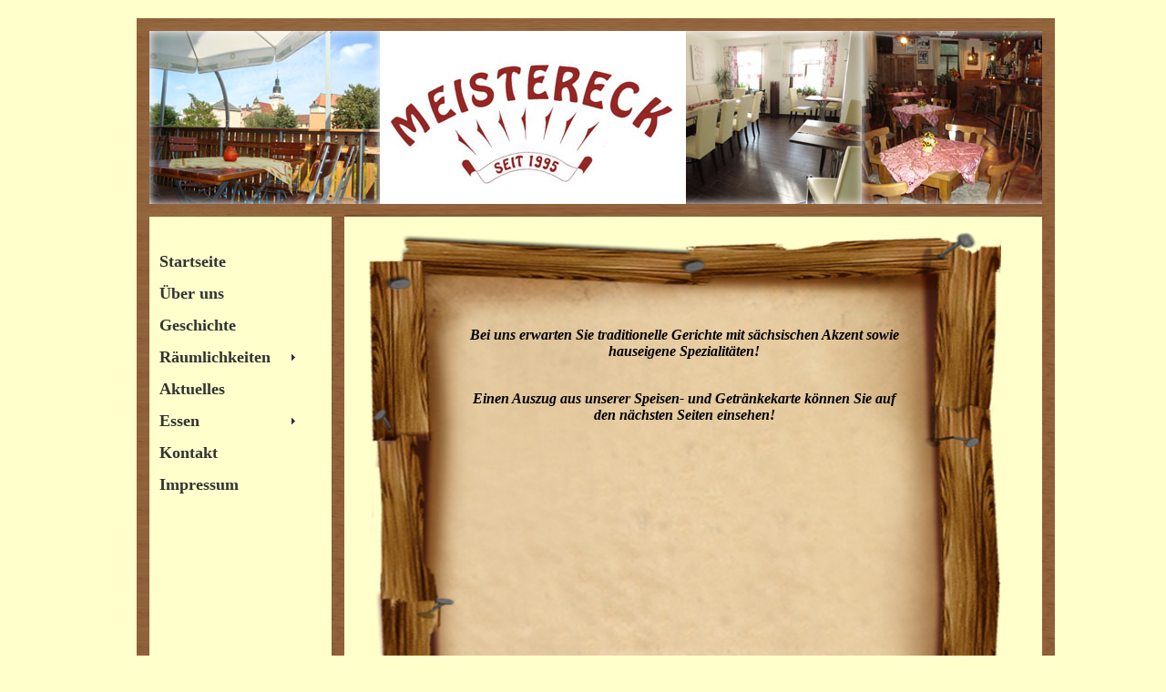

--- FILE ---
content_type: text/html
request_url: http://meistereck-werdau.de/essen.html
body_size: 1129
content:
<!DOCTYPE html PUBLIC "-//W3C//DTD XHTML 1.0 Transitional//EN" "http://www.w3.org/TR/xhtml1/DTD/xhtml1-transitional.dtd">
<html xmlns="http://www.w3.org/1999/xhtml">
<head>
<meta http-equiv="Content-Type" content="text/html; charset=utf-8" />

<title>Essen-Meistereck</title>

<link rel="stylesheet" type="text/css" href="css.css">


<style>

</style>
<![endif]-->

<script src="SpryAssets/SpryMenuBar.js" type="text/javascript"></script>
<link href="SpryAssets/SpryMenuBarVertical.css" rel="stylesheet" type="text/css" />
<style type="text/css">


</style>



</head>

<body>

<div class="container">




  <div class="header">
    <div class="logo">
   <img src="logo.jpg" width="0" height="190" alt="logo" longdesc="logo.jpg" /> </div>


  <div class="banner">
    <img src="bild/bannerneu3.jpg"  width="980" height="190" alt="banner" /></div>

  </div>

  <div class="sidebar1">






<ul id="MenuBar1" class="MenuBarVertical">

   <br> <br/>
  <li><a href="index.html"><font size="+1">Startseite</font></a>

   <!-- <ul>
      <li><a href="#">Element 1.1</a></li>
      <li><a href="#">Element 1.2</a></li>
      <li><a href="#">Element 1.3</a></li>
    </ul>-->
  </li>

  <li><a href="uns.html"><font size="+1">&Uuml;ber uns</font></a>


  </li>



  <li><a href="geschichte.html"><font size="+1">Geschichte</font></a></li>




  <li><a class="MenuBarItemSubmenu" href="raum.html"><font size="+1">R&auml;umlichkeiten</font></a>
    <ul>
      <li><a href="eins.html">Gastraum 1</a></li>
      <li><a href="zwei.html">Gastraum 2</a></li>
      <li><a href="bier.html">Biergarten</a></li>
    </ul>
  </li>
  <li><a href="aktuell.html"><font size="+1">Aktuelles</font></a></li>
  <li><a class="MenuBarItemSubmenu" href="essen.html"><font size="+1">Essen</font></a>
    <ul>
      <li><a href="speisen.html">Speisen</a></li>
      <li><a href="trank.html">Getr&auml;nke</a></li>
         </ul>
  </li>








  <li><a href="kontakt.html"><font size="+1">Kontakt</font></a></li>

  <li><a href="impressum.html"><font size="+1">Impressum</font></a></li>

 </ul>
  </div>
  <div class="content">
  <div class="bild">



   <!-- beginn des Textes  -->

 <p>     <font face="Comic Sans MS"><p align="center"><i>Bei uns erwarten Sie traditionelle Gerichte mit s&auml;chsischen Akzent sowie hauseigene Spezialit&auml;ten!</i> </p>   <br/>
         <p align="center"> <i>Einen Auszug aus unserer Speisen- und Getr&auml;nkekarte k&ouml;nnen Sie auf den n&auml;chsten Seiten einsehen!</i></p></font>


 <font size="+2"><font face="Comic Sans MS"><b><p align="center"><font color="#910000"></font></p></b></font> </font>
                                 


 </p>                                                                                                                                            </p>
  </div>
  </div>






  <!-- end .container --></div>
<script type="text/javascript">
<!--
var MenuBar1 = new Spry.Widget.MenuBar("MenuBar1", {imgRight:"SpryAssets/SpryMenuBarRightHover.gif"});
//-->
</script>
</body>
</html>

--- FILE ---
content_type: text/css
request_url: http://meistereck-werdau.de/css.css
body_size: 1014
content:

/* CSS Document */

body {
        /*font: 100%/1.4 Verdana, Arial, Helvetica, sans-serif;
        background-image:url(fw2.jpg);*/
        margin: 20px;
        background-color:#FFC;
        padding: 0;
        color: #FFC;

}



ul, ol, dl {
        padding: 0;
        margin: 0;
}
h1, h2, h3, h4, h5, h6, p {
        margin-top: 0;
        padding-right: 15px;
        padding-left: 15px;
        font-family:"Comic Sans MS";
}
a img {
        border: none;
}


a:link {
        color:#FFC;
        text-decoration: underline;
}
a:visited {
        color: #FFC;
        text-decoration: underline;
}
a:hover, a:active, a:focus {
        text-decoration: none;
}








.container {
        width: 980px;
                background:#FFC;



position: absolute; left: 50%; width: 980px; margin-left: -490px;

        /*max-width: 1260px;
        min-width: 780px *
        background: brown;

        border:14px solid #000;

        padding: 100px 100px 100px 100px ;
        border:1px solid #000;*/
         border-color:#630 ;
          border-width: 14px;

            border-image: url(Holz.png) 64 64 64 64 stretch repeat;
                -moz-border-image: url(holz.png) 64 64 64 64 stretch stretch;

border-style:solid;




        height:1025px;
}


.header {
                background:#FFC;
        width: 980px;
        height:190px;

         margin: -14px 00px 00px -14px ;

         border-color:#630 ;
         border-width: 14px;

            border-image: url(Holz.png) 64 64 64 64 stretch repeat;

        -moz-border-image: url(holz.png) 64 64 64 64 stretch stretch;

border-style:solid;







}

.logo {

        width: 0px;
        height:190px;
        float:left;
/*        border-width: 7px;

            border-image: url(holz.png) 64 64 64 64 stretch repeat;*/
}
.banner {
        background:#FFC;
        width:650px;
        height:190px;
        float:left;
 /*  border-width: 14px;

            border-image: url(holz.png) 64 64 64 64 stretch repeat;*/
}

.sidebar1 {
        float: left;
        width: 200px;
        background:#FFC;
        padding-bottom: 10px;
        height:810px;
        font:"Comic Sans MS", cursive;

                margin:  -14px  0 0 -14px ;
                border-color:#630;
                 border-width: 14px;

            border-image: url(Holz.png) 64 64 64 64 stretch repeat;
                -moz-border-image: url(holz.png) 64 64 64 64 stretch stretch;

border-style:solid;




}
.content {
                background:#FFC;
        padding: 15px 20px 20px 25px;
        width: 696px;
        float: left;
/*        border-width: 14px;

            border-image: url(holz.png) 64 64 64 64 stretch repeat;*/
}

.bild {
        padding: 90px    ;
        background-image:url(Holzrahmen.png);
        background-repeat:no-repeat;
        height:600px;
        color:#000
/*        border-width: 14px;

            border-image: url(holz.png) 64 64 64 64 stretch repeat;*/
}







.content ul, .content ol {
        padding: 0 15px 15px 40px;
}


ul.nav {
        list-style: none;
        border-top: 2px solid #666;
        margin-bottom: 15px;
        font-size: 24px;
        font-family:"Comic Sans MS";
}
ul.nav li {
        border-bottom: 30px solid #cff;
}
ul.nav a, ul.nav a:visited {
        padding: 5px 5px 5px 15px;
        display: block;
        text-decoration: none;
        background:#cff;
        color: #000;
}
ul.nav a:hover, ul.nav a:active, ul.nav a:focus {
        background: #6F7D94;
        color: #FFF;
        font-family:"Comic Sans MS", cursive;
font:"Comic Sans MS", cursive;
}


.fltrt {
        float: right;
        margin-left: 8px;
}
.fltlft {
        float: left;
        margin-right: 8px;
}
.clearfloat {
        clear:both;
        height:0;
        font-size: 1px;
        line-height: 0px;
}
-->